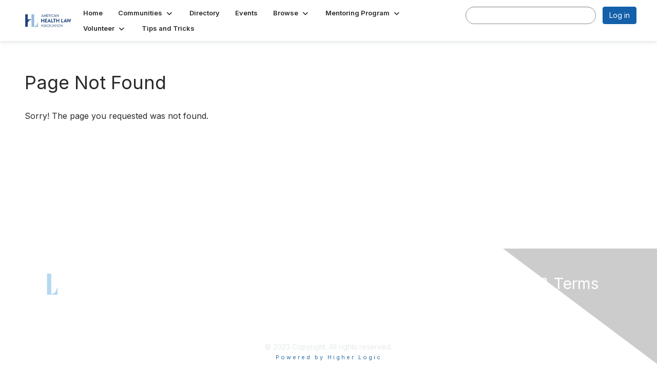

--- FILE ---
content_type: text/html; charset=utf-8
request_url: https://mynetwork.americanhealthlaw.org/organization/bipoc-in-health-law/dashboard
body_size: 25115
content:


<!DOCTYPE html>
<html lang="en">
<head id="Head1"><meta name="viewport" content="width=device-width, initial-scale=1.0" /><meta http-equiv="X-UA-Compatible" content="IE=edge" /><title>
	 - American Health Law Association
</title><meta name='audience' content='ALL' /><meta name='rating' content='General' /><meta name='distribution' content='Global, Worldwide' /><meta name='copyright' content='Higher Logic, LLC' /><meta name='content-language' content='EN' /><meta name='referrer' content='strict-origin-when-cross-origin' /><link rel='SHORTCUT ICON' href='//higherlogicdownload.s3.amazonaws.com/AHLA/0e86321d-0fc4-4ed3-86fc-4edab61ea2cf/UploadedImages/AHLA_favicon.png' type='image/png' /><link type='text/css' rel='stylesheet' href='https://fonts.googleapis.com/css2?family=Inter:wght@300;400;600;800'/><link type="text/css" rel="stylesheet" href="https://d3uf7shreuzboy.cloudfront.net/WebRoot/stable/Ribbit/Ribbit~main.bundle.47bbf7d39590ecc4cc03.hash.css"/><link href='https://d2x5ku95bkycr3.cloudfront.net/HigherLogic/Font-Awesome/7.1.0-pro/css/all.min.css' type='text/css' rel='stylesheet' /><link rel="stylesheet" href="https://cdnjs.cloudflare.com/ajax/libs/prism/1.24.1/themes/prism.min.css" integrity="sha512-tN7Ec6zAFaVSG3TpNAKtk4DOHNpSwKHxxrsiw4GHKESGPs5njn/0sMCUMl2svV4wo4BK/rCP7juYz+zx+l6oeQ==" crossorigin="anonymous" referrerpolicy="no-referrer" /><link href='https://d2x5ku95bkycr3.cloudfront.net/HigherLogic/bootstrap/3.4.1/css/bootstrap.min.css' rel='stylesheet' /><link type='text/css' rel='stylesheet' href='https://d3uf7shreuzboy.cloudfront.net/WebRoot/stable/Desktop/Bundles/Desktop_bundle.min.339fbc5a533c58b3fed8d31bf771f1b7fc5ebc6d.hash.css'/><link href='https://d2x5ku95bkycr3.cloudfront.net/HigherLogic/jquery/jquery-ui-1.13.3.min.css' type='text/css' rel='stylesheet' /><link href='https://d132x6oi8ychic.cloudfront.net/higherlogic/microsite/generatecss/08a69278-4c4c-47f9-9feb-697b26f8e0f6/11d97feb-1199-4809-b685-382ff13d9c7a/639024343689970000/34' type='text/css' rel='stylesheet' /><script type='text/javascript' src='https://d2x5ku95bkycr3.cloudfront.net/HigherLogic/JavaScript/promise-fetch-polyfill.js'></script><script type='text/javascript' src='https://d2x5ku95bkycr3.cloudfront.net/HigherLogic/JavaScript/systemjs/3.1.6/system.min.js'></script><script type='systemjs-importmap' src='/HigherLogic/JavaScript/importmapping-cdn.json?639053767032220361'></script><script type='text/javascript' src='https://d2x5ku95bkycr3.cloudfront.net/HigherLogic/jquery/jquery-3.7.1.min.js'></script><script src='https://d2x5ku95bkycr3.cloudfront.net/HigherLogic/jquery/jquery-migrate-3.5.2.min.js'></script><script type='text/javascript' src='https://d2x5ku95bkycr3.cloudfront.net/HigherLogic/jquery/jquery-ui-1.13.3.min.js'></script>
                <script>
                    window.i18nConfig = {
                        initialLanguage: 'en',
                        i18nPaths: {"i18n/js-en.json":"https://d3uf7shreuzboy.cloudfront.net/WebRoot/stable/i18n/js-en.8e6ae1fa.json","i18n/js-es.json":"https://d3uf7shreuzboy.cloudfront.net/WebRoot/stable/i18n/js-es.5d1b99dc.json","i18n/js-fr.json":"https://d3uf7shreuzboy.cloudfront.net/WebRoot/stable/i18n/js-fr.82c96ebd.json","i18n/react-en.json":"https://d3uf7shreuzboy.cloudfront.net/WebRoot/stable/i18n/react-en.e08fef57.json","i18n/react-es.json":"https://d3uf7shreuzboy.cloudfront.net/WebRoot/stable/i18n/react-es.3cde489d.json","i18n/react-fr.json":"https://d3uf7shreuzboy.cloudfront.net/WebRoot/stable/i18n/react-fr.3042e06c.json"}
                    };
                </script><script src='https://d3uf7shreuzboy.cloudfront.net/WebRoot/stable/i18n/index.4feee858.js'></script><script src='https://d2x5ku95bkycr3.cloudfront.net/HigherLogic/bootstrap/3.4.1/js/bootstrap.min.js'></script><script src='https://d3uf7shreuzboy.cloudfront.net/WebRoot/stable/Ribbit/Ribbit~main.bundle.d123a1134e3a0801db9f.hash.js'></script><script type='text/javascript'>var higherlogic_crestApi_origin = 'https://api.connectedcommunity.org'</script><script type='text/javascript' src='/HigherLogic/CORS/easyXDM/easyXDM.Min.js'></script><script src="https://cdnjs.cloudflare.com/ajax/libs/prism/1.24.1/prism.min.js" integrity="sha512-axJX7DJduStuBB8ePC8ryGzacZPr3rdLaIDZitiEgWWk2gsXxEFlm4UW0iNzj2h3wp5mOylgHAzBzM4nRSvTZA==" crossorigin="anonymous" referrerpolicy="no-referrer"></script><script src="https://cdnjs.cloudflare.com/ajax/libs/prism/1.24.1/plugins/autoloader/prism-autoloader.min.js" integrity="sha512-xCfKr8zIONbip3Q1XG/u5x40hoJ0/DtP1bxyMEi0GWzUFoUffE+Dfw1Br8j55RRt9qG7bGKsh+4tSb1CvFHPSA==" crossorigin="anonymous" referrerpolicy="no-referrer"></script><script type='text/javascript' src='https://d3uf7shreuzboy.cloudfront.net/WebRoot/stable/Desktop/Bundles/Desktop_bundle.min.e5bfc8151331c30e036d8a88d12ea5363c3e2a03.hash.js'></script><script>window.CDN_PATH = 'https://d3uf7shreuzboy.cloudfront.net'</script><script>var filestackUrl = 'https://static.filestackapi.com/filestack-js/3.28.0/filestack.min.js'; var filestackUrlIE11 = 'https://d2x5ku95bkycr3.cloudfront.net/HigherLogic/JavaScript/filestack.ie11.min.js';</script><!-- Google Tag Manager --><script>(function(w,d,s,l,i){w[l]=w[l]||[];w[l].push({'gtm.start': new Date().getTime(),event:'gtm.js'});var f=d.getElementsByTagName(s)[0],j=d.createElement(s),dl=l!='dataLayer'?'&l='+l:'';j.async=true;j.src='//www.googletagmanager.com/gtm.js?id='+i+dl;f.parentNode.insertBefore(j,f);})(window,document,'script','dataLayer','G-GRN511Q1J1');</script><!-- End Google Tag Manager --><!-- Google Tag Manager --><script>(function(w,d,s,l,i){w[l]=w[l]||[];w[l].push({'gtm.start': new Date().getTime(),event:'gtm.js'});var f=d.getElementsByTagName(s)[0],j=d.createElement(s),dl=l!='dataLayer'?'&l='+l:'';j.async=true;j.src='//www.googletagmanager.com/gtm.js?id='+i+dl;f.parentNode.insertBefore(j,f);})(window,document,'script','dataLayer','G-GRN511Q1J1');</script><!-- End Google Tag Manager --></head>
<body class="bodyBackground ribbit  interior  ">
	<!-- Google Tag Manager (noscript) --><noscript><iframe src="//www.googletagmanager.com/ns.html?id=G-GRN511Q1J1" height="0" width="0" style="display:none;visibility:hidden"></iframe></noscript><!-- End Google Tag Manager (noscript) --><!-- Google Tag Manager (noscript) --><noscript><iframe src="//www.googletagmanager.com/ns.html?id=G-GRN511Q1J1" height="0" width="0" style="display:none;visibility:hidden"></iframe></noscript><!-- End Google Tag Manager (noscript) -->
	
    
    

	
	

	<div id="MembershipWebsiteAlertContainer" class="row">
	
		<span id="MembershipExpirationReminder_27a939a782454dd7bfc91abf1c68efdd"></span>

<script>
    (function () {
        var renderBBL = function () {
            window.renderReactDynamic(['WebsiteAlert', 'MembershipExpirationReminder_27a939a782454dd7bfc91abf1c68efdd', {
                alertClass: '',
                linkText: '',
                linkUrl: '',
                text: '',
                isInAuxMenu: 'True',
                showLink: false,
                visible: false
            }]);
        };

        if (window.renderReactDynamic) {
            renderBBL();
        } else {
            window.addEventListener('DOMContentLoaded', renderBBL);
        }
    })()
</script>

    
</div>

	<div id="MPOuterMost" class="container  full ">
		<form method="post" action="./dashboard" onsubmit="javascript:return WebForm_OnSubmit();" id="MasterPageForm" class="form">
<div class="aspNetHidden">
<input type="hidden" name="ScriptManager1_TSM" id="ScriptManager1_TSM" value="" />
<input type="hidden" name="StyleSheetManager1_TSSM" id="StyleSheetManager1_TSSM" value="" />
<input type="hidden" name="__EVENTTARGET" id="__EVENTTARGET" value="" />
<input type="hidden" name="__EVENTARGUMENT" id="__EVENTARGUMENT" value="" />
<input type="hidden" name="__VIEWSTATE" id="__VIEWSTATE" value="CfDJ8JEeYMBcyppAjyU+qyW/thT0zp8A+1ZsVIDp5xpW9ZakUMpeQ2YNivu5hkIGP8Hin2Z4iTUYlx0TbtWh+dIlzID1CgTGT9l61XTtTtd79/3UVabds3aGTNVQt46i70IQMou5Rm711jIYyO1A3xoJA+LHS6eeTkSEknkHgbSdE12/+Pu7Cs3Y58ktzPboLeHfbLauSnYDsMEPJBBgP9/[base64]/nnluaiqtY/U6q3xTqwh61LyfzJg4h7YyIvYxsy8H9vBe479+mK1JjMI2Fdreb5dhraGlXhBrw7/7lcPhl4HelY3swATJUd1WJNzs3SuI9M0GNmeQP9p9cuyYsqMfM4l58Y3wuYt9sMnrfRyux3R+CIw8NseTjsOoE+TpkvihPlX8OpCXiL89byKOAyjCu/eMuogtCrbKo/xEK4Hpjck9soXOVXPVREozr7mEUaFGY18hyl1v3M6RoDuwjkAlhukMIORn3H3cx1NbNBbzNRQTU26oh8zGn+IU2iTwmzwhhHcIr3BkHlRcu/tdsG9z+h6DSFpV/NUPckptet68RllwAGQajjJS27CjZ/Uvg0NTfOIEidAcwP3QNz6uIYQ1kTLyb8766fpnRUmrkWf/nTEy7Te7pgLdqhPRCnzYSjoB14pa5wdCEQLh1lP532AKJNQWIHDR8nR8uNf8AbUgdz1OrUbj1/cuNZdz4Zb3Pv5qRleGtKZwtli+phHBtbQ3WBAIWXyjUZG38awDs117Ps/u4IlRzAR5cboroGMHVb8QUxVdUQNn7R9cUbMnIhwES+IclRdHHnTgngVs1jAGIP7KqTasdujy7AyiFRpjuG2QEc4IC6feGD6zMiW9iVyJmJRlCev020aZMBTrRMelUK/3QrPkLhCRQCcjQFBXMYBDzvhAUCLKdaYa3QXZtYZroCIEH2tXQ4a8ScH1F8kTg/kgTF76zUJcSZmWr1NOxz0HS+f2Werv9tKwfeJtgQny5UfqdUwBo478NJbgienLXK6ylPXXVPNy1UbcUzNbynWvDYFPNvoeEmWiVQCVNVngQHun/ORNp6saZB9hmpWijWcvhgiTTqgbkH+tWe3ZGcpoAf6UT+8BpRRqhrvvyhqRsPN7G8E3YUmX7O7f7WIGQ0dhZXtP9h1eamgfFmVzjDHhrCQKIkKOk5fnu6xknVghxjxw7bFc46AFBv8zyF0UtERY5cYKm0j5/yA03fwqSYSn4B8xC+iWAcOpXD1x65pSjFc7Ho5maTy2zBbijYvonWMW2krcSURXnKH668dTwScUPVWcXX0yA8yqeqQYyddm8Ry446OwKkCElJkFHQut9XlL+2TYF6WIfgpz7qpaDKUd1r5ZNdPwd87iKLNKPR+06+vCp2Y4Ns0ne+Ps5zduOC676i/THuDhNrLDfTVfzY5nTg6X3oGwMe7MbcNDvB5ru1yZ6cgt2PDTgG/FVm9O4CGIKa0TzA8Nj08t4S/KoHQvRVQFIXVpmJ922Z9nAmKjQrEezljN7DmU/4EBcbrdv1Ud2F3EfjI62KKJ86htIqWCS73KxP3e2egmbH7LZFbVTtLt6sf5OOL6X2WiiGF2O6j2SAylN9UVs4zvaPP++d6oO33cTs+gh5LqJ1veM5UlEcBh8Ll0pCxbQtj7bUZe9cVs1zRBOEUv8nC1YYMGNn4VsNDdIZzsN41lucUEp5sQ4SOHp8simWenmqCgnzl6/IkbA5yWemiKdqMZpI1TX6aYA5i+ltBPvO5+yLn8JavzcZMCz3e7pM2f8yQL7od6cQMzA8+QODvEH5jrDHHKuFDHt++eiUSZg2rjSoPfGgi/+GcIHUtJ0r5LNd8NKIAtANG7tQkYqd3mmUFUWw1qi7rLdXU9XmKe8OD1wE8YJAkJkHTk7eIJnnPzMjd2ATQYbh0jCuPofGVY0Tf5lDzIJv4rAFoLGYcW8C45I53GCIJ5a1jUC6zGM/[base64]/6ZPXCRL3U9Nd7IwrLYtQHfsdjA422cctHrfSGngH5bd9es6Jmfyx9kSLIkAStTzBkZnVU+Z/vH6ZMO6yNoeF0XwhPjqHOlU8DJUBzEErdgqKmGSBFQSL0LW9S8ZFnNFgJKIbK2HIFfO8OmNNNvVCuEzKWZQ18E7iIvby6gCoosaUzaes1lQIBO0XMDBS8PQsGuoMWj4o9O3A0jTW9UVjCUInGumS2lbF2fbEXGJCS35hjG7VoAjRCObPQN34J81PgB5nSC+GAa/QvyLNGRxFT8gaAaWuxQIRGpbhmdQ0370TffH66OpCVmsGRaPzFaGTcynzQ4kP8rneCvzbWYJnqMAkmXYD1d5QM6hEb1fH0ulBbt9QKg3T9KnlPccPz+SCJZ8zsRqomzyMJ7IRxTAKf+QGfKoNmf6VU91/owS8mAYnRIjGiB9RqvpPtx/Gbf0UXf36ZOZvVRacuor48fLVDoxJ2c0haAOyEO1wnLU0jLMcqHAB/bhWV+/PRjcxadxKFOvJO39vaI1OtI3LcuCaE+6mn3L/JmAn/YixOAUD7APXPgokfowP/GZATFzyiecsoakjrL+MS/2IMgPEPpF3h9zslwKiwM6PwswYj2mPIc+0WI5ovIcWgpp4K+yh/umIpPJJT8Z962yKX3BF7SfY9OB23Bs5ZO53Tj9T2u0Zw16A7ojmpNKfonWaZwsu0I+RtIJMUFuRDQT8unQHwFPbN9a3X8xCGaqV0iJREYod195Oo0qaB0Pa59OEIbuMP/nUEh4oquQ4p0Grw5sddKeckbN7Q6Ehvx/xQpeuCbrXK0D0HVdqMcAsmYqEL5zWP+7rbZdTMkzOE2mSdvDGhFUAegSSHHVHw27DNnr/OsHCghScaPG/mSilXFdG6OS6Txntzp+T3KznI2rzDPfUmG3/Tf/KZqdf1B2rFVFfWlD4ZyeNu9DPZU7OGO3GAtROhCBreQbE8MvrBlNjdQIYqQ+irt0Ehzp8ScjdWQrCpjJw6eg89PX8q4/i3fA1EEaZGa9D1xFUxPcagReZ/r+w7oK4Jc+jGRjGn5NTzp6dzJfPJJqRNi0gDBDZU5pBMYr2mBLvI78esWKWJNZDR3OOrAmD3HrMPrOGsJuEzZP3zS4VkDzzMTwpPuBdv+2WqeV3ZXNxjZeYk93RyVj08tpCm1qWv/xRaERLc1MsUVMgkPqT2U5egjJ+ts75gLXCO5qnsaKZTODpqiiM3dfqDCP9olAvqRd9nqMohf+Er1CWa0Bu2zwW1jJYtKdnaQIvDjruGHXFh2vo5Gex04zwQUfh2ERVz5nCYmCWqQMo8mE93h3C3W1ADmQoT8xRmbhHQd1OjkeQahYR/PzkN0L1hFUzu4B9/MANM8M8BtXFk1KfLEtQEm+UCZ2IPXMhpilaiz44MWS7vBw0UbN0ZeTFpIQmA1mfG2fhKCjgaJYkmKyafGrNMaNR9+mSha4mRzO8PdCIspcZSzjT+x78QMqloDw+Vep/1NC5KtdDu+uLQYS9QsyyfgaEDqLvdySWUNS2uECnuMGff8KcR9KRL21zQEMPDNE5sH7W+chvUS41/LhcNLM+uXJ5y9B8isHB5KOl415Ain2w83KgdWC+cDGBI4cOYf6QHJFb7am+TYzqsco6VgolvwJQpcu3spiFnBUHEotvZd65ICkO1DEgsR3TY6nwTSqp2WOWN4n9qHhjWJx3E61vl+inkhkz1ZNai++/suK5GkuSb8oSurlW5Hpu6WE5mYO0wbjxD5veo/xVCZF32WGps1mJHi78vMcM/Mj4YJffSe2+v3LoWAsqSuZMjdh273c7TtlQCd0gK2vkZJk1y5kTrfOMc5WBu5N2xZYZoj7Qywci7OIQ4Et5II7IoqITTzDu8tERhRzGJnHS7fpWG0/suRbZmLME7vOBJVLKNV+YVPTx9f/5qPPSIojKDVpVspAzOQrPSXzZ60OLc41gpSbh4q7W/aTBRAEo4Pi4vieUcO189Hc8JK4+QlBhpJ0LG6tEnCRDaPOCVZSwH3ooXnGg4z+Idm4pK0aoX0eHgyvXnro6MdoLxDh3v32ewsPPQayCe1Z9TTcKZyZwL7UjnhsuFSRRNEjARkSuP/aa00XyR70ZPPaotYE/eD3wWlxqD4B/bejMWJz1++IhfaIqNtdRAg+yQUtlhrg9YQoxEQY8d8UrYj4enRLgFHoSiPWyCxW5zwMG580rn3QGd5y/lO9lWXaYzd7gcRLu9iyuE//XKdh8IyRUK3HNasDdnhsFL1wqTnkk/xLTFCK64dFFJRK9P0+CaMeTtDDdC/HdwTnoqgl6xYN2JfF1SuEX+N2gZDjL166SNi+togSKmmliyLnotj1d9aWhkXcxEx6F3/ykVlvl/q8sPOFrYR8qk3M4265jkyZgt7CcBDXbhY0O/lplHJUw/AOIVnvc5kWM0oVKdyXGCGVqLyb7ubMhk4rQ1J8L+lfCAEjhQL16JNzDKtVtQ9cUVpbmSdX0jX3NoFPXhJqu0J2FjIUxxjhzS8DuxZX3QA8GmcdNRkC0CdUpSGuz2YXbol+cm+p18i6xs8iP9w9Dh1POygC/fap14T6kvfxdwJyUdGow6hB3Keluoq+7x4SYKW8zhJhaiixdQfZ96BaD96jMSGiUE/0zEse+aNJIHNOpj6Uv3REmfc2Zb1rQvgJU2Gp9jMy9gUNcVn1I0npV1qrqKMfBDzcDbM+9aTRGdaNuyzrrSLsyMZ3cxZ8ZPWvj2pFvcFqtPC0bv/DJA7npq4TD5IoBOgyLs8oU4IA/YTB93T2ku8Wjnm38BQCjl2ePnNv5U6DTza2f2IkP/oRIGIVCCzryrr5WTcUM0I57eZ1tZcKB11I4AvKMcF3CNYSC+Ko0QbKkelqJdqIDAENYEZlDjWmIF5X3PtLKdkgjJaI/[base64]/cwmQB9yQ939Hqh91R270FdCy6JDdekdXzYZq7LGQJbD8MyKx946t1fjD+fLOMyYzBsYpqYh921z71B/K+OXKKnaRSJyAKus5I+tSjSq61zQNRs5iMHFEElOH6QYs3oqKZyC1duCOLofYgP7xReL0OqgivZMMAvXGQ97efylPae5TwIlGAty1BjY9X/[base64]/7t+JVH3LwrUo1RnvVlzrflwWKMmcUq9+Dkv0+oF+QjV/L5I7RQAW5pLbUJi4pTL0WvdxOg2UzbzWMgpVHpWg7JaTPuCYH7XdmPOfiCLrsJCeaRM8/76/zTFT03VEvB8p+oKNy+dLgrC26JOb/vidJItsLcf2Lc0vKFt2dhREO6rtTWPSFgGU3Ze6HmDsSqOB6n7dg3rJizYFl8v2iMaMRd/t4Vllq/+m+dh7srJY5B1mjNjPWmOw6fJL2+Qk0IrGthuC6HDjX1wdkbnqQmEl6qRfekHu1BBC0dLjdrdH0qTioUELVBtZaB5SXETV2n3mmJpEDWx9vrw+YLBbczqdwG9UXnZuUl+xM4O6qqhkEYeObCWxaoG1mbvvpnValWTMkPZDW4AfhhLfdCp9G5+R0L1r/Mv1dZCzwKjrw10InJ76PdGPpoJpI0rZG5jq+xdM1Rq0Ju9yR312wY7b2yCfJv9wHL/m9TbrgdTpPvc2Xyh25tcLROkji02g7mKrs+kbbb9ftpTWjTVlAFM3nA0HIfd2bjTCa2Gy35AzfJVpIURkuZXHQkEogfxp8xN0uS9mfbOFR5R9xKX8OzaDqWowXdSpMNvYYeQ8w+O5qwd6O1yg0QdrjpCN1+U7Q1z7ekwelBnIQk9eSIHi1ofM5FVfdB3/eM1e60q0yeEvngsruDfL1NfMh7T39l020etuzfAXxyUWQ/HLimq9NLx3iiEk8smlotimxmKRn9arOYVE03+zlewfoPKF0wfauAwQvHjdrCZg+XIoPns2lsWBatnCn2zvdRQbfdI+uqrOP7OcwdPt5mZEKCabveQnNUdH7xhdYysONP0EXXxGjaBvxVYcHgSxnrwUaVRMc7o46DlJJpNZDq36veomgNtkCXO8/wkLgSB7EA2uY833rParyyOZulfc8BkNRLz1oBMAHJhtotp3+TDu2OaA74JWwsFBN8k2tClfdHaJrEoO+DaRuWi0xt4vuCWlXjETCqlEwPz8ufJy6oRe/FUxXoWUjrsL/LF1TidxUyfw118NrEp1Pon9C0d4fFzlO7zcm4TrSSlFyj85p7b2M6TBSmQk8DvKu25nDiIdBOmmcM6TlNqLqv+iXJAPL5DDHQ2muDY6/JzL6ajsCTy6bbhh7lLi3XB74LtlCs8km/A20N2VL9XBcmk784eWprJ5Ll5/WfsBz1KxCrptJmulVzkivWT8b3j8fRj9iFjN8/DqZBy2GuFsvQ0VzAf7zF5xW6WKlO1sQ2L9g2LbN21CJLFyCpTcx6Op2XV8KgymeIOwahfy00IooqPQ3WIBgetD0TtkerEt278H4mznAW/mtdRyMF2loIjgowTUnzgaelL3syft9iOuL9sCqFa7CWpDzmkbG/Ged52b1NwYOHt/Qqxr47Ev1RYX2ijL6U05win1Qu7z2UAtrogPM0I2emkrZbmVhMEz+n2fJYiS8QIaGFn6RlDPjz6+t0Naaapehot/3rl5OxVQblYKYIYzYTt1ujt3Sh2oaTQCrghZpWvwNpGZfcyzHCLwMZ9nDrc3aT2JBa+o4VsMAFFyLltU7jjPvfPW3uKvytO9wz+hAaIwLn9xAWuENlNdxW9ksEuBOHxWwLIf7SSsnKe6mTjUANpmeJCJxYrM14UQQlbliQ4dwOgCEQFwDZauwgGmOuf1KR/vT6j5wy0OlfdhIyWT98ylT5WgJRUsfTwjcHS6k0IQHcdvdJ60mRtD2dmiDBkkAExmkrKQgpbdnQI7986kMTd7uA/TEl4JSsKKx8yd3GDjg/OjxD2nuhkEp6JpeFtsvfhmqvhA/P+knytWh8lhD21a+aQtdMzcXMRtrQxWMMrsK+eohHXlrMpkLnJCQk5azMcTa1gQX7JOhYIskpMJMrO34vQmxa618+AgYJSRlkBtYKQX06rWJezt5Qx+n6BmP/+iG44Hf49iSAvQxAt6Uadlbw9zPCyisJtQR/RzRLTyH19UVYlnfwFLEkkL6F2krTG8yfdLCFtn/qkLG/lrA2zwBO2sU/8eF2DJXj6bFCzjl59ImG10ews+yKX4cEwBx3VvHjjezyyi5dAxDQKsHFtBoyVSgujNVbLxnkJdd9iRWJ0DZWnZyjdNKwMHh/0gNGrI8k7/[base64]/jmpIkpCW3FedKcp/0wKvNHDcmtXiXPHiI7ZvUHdPMyInWgRfIAE59U2RcMSTdwTmzbcZBe1EEv7nk5NpCz6blRu4g5b6GUThYSGoo7DrE0oPohwQN6eVAe/rjyVB1BoaRDV/MZ3ML5qN/[base64]/RUu6ZrB/0RBz7lrTwnMpVesPVoA13XDRvd6hXdQmw4qkcO4/[base64]/37TY43Xkd4TqPlKm6tpGZST3PTS8x8wzAJ0pm+lZmE0mNXoSXXlb3+hZvxCe/UtmWTVt6/mWcoEG8sDuakIooEjtDgYh+SF6/zxzyDKJerbBE6hx6mphkyKqusaYdCXalSuutbNeoMZQ/bmAxLFbgL+6lNbLKfriMS/F3QM5HSFj0s1uVvH+PoKT009aPDTNgJ71M+qUGQyWWP0b/yUYwQj3GyJPVbSHh36Rr58fmiOzorZFWAFSbDaxKGu/FdI5NBBUyirHKkCg4dDSiezczCUsDfuPy1cJ9gVMJk/R44UIvjNd2eMVsBjhlFnfQUXsNkbcgwJxOInLSln6DVEao0H/5p55p9MpNn1BVPkloByd5vFBs1TyM3fpdQ/iFMynkEf7gAltjYCuIber89dzPOCtrRfwDhRCJ1B0D3bs/UP3O0CwowCci+Vl72uzd2KgrxwknWHQdwOtXoyjDwvoPlfiNfox6TKXmcNoNsoMarUCXOT/ud0YFNaUqDmNwInRcM/msdzc8jdV446wdklr4UEqUJfZlRm5s8Yya2kb1y3VzLleasrS+FgY08bDFeMGzJttoJteYJHSqdvfS2aM5OHphSUHmGJqDjGbJXN+AiwRBuN95gXm6IAwh2DfabhgMFgIZWRiN1E3W4ttIY134LOrdIwcKBnJdgqmdJ0O0TQGok/z4pILC0FZbuQkfJs9Kfsjs9l1ofcrdtmFBHnlHFP6bv7c0pi407X/e5qQHbAwvVNgTnMrnic0gqUtl4WGzBw7/[base64]/GMcajen+t89l28GLzSdZCpD1PisxO5kV7c2N+KhIEQCruCL5GUz6XlMacOG9AZmeNbuYCZ/HDqkTPO49q3NzYXiYCzs3s0D8ySec/tinszFCJ8juoz/LRR0xl++fvqzX9RzHjuNszrOaklqWPs8PjniY1+K/K5hMc/K7wxRv0DXQFHZQAcPJW2Pwtl3GqquHn9VB+qQSVOvAeUYnCDcCnamTnhSHJ8g6fpAInPM54QcwwZgXFHDUupNRg2PYGqZAiuBHeAygEYgDfwOq8QrXksgv9lkfqdpJhuFsgzAjYCqDnZTwui1ly98RNyb26bxxA8WtlQQ6lZfPzrMC61Vf/PiLrXIGvVib2mH+FCwRZ/6MVt6e3V6q4HoRt8PGLp+ZDAsvzSXs+JVaKPN0op1FCYzE464v5cRzmQJ25LHCG3aajjSjOnExVHaOfcywO8aBtcoLNVyN1xDOKRxzA/aAXjhp8BYx/p8UyXQPWNA93HsZkOkZe7Qlj5+O7KJfskPYp88L/G2QzeptGBbU8IB6BvBMhL8sCyMuXVIRS1hDpoAu85g5w0Ra9MsMQBxxjmKg0Jhalaafp848gyokiPCQ7Xp5+n8qJ0zZorwQai5nXDTm2XcGECXKwxgIPDgTL1BqAgaKlSTzdfl1GN7CPUetrz/sZmrydUrzTgtmCx2q55UIGLiT1klX/1LD9+ndKflUFeZWbzWg6WTB2Hd81sDW2l9ReMytnCDIWkk5HO+Pq5P/FHPzyJEJl/0kuKIphKIk3r2GzMc4znmNAG8zCOoyhG/5im6TlIk7htH5zFFWYyGi0x9oDpN9tEvz1XSWoeWKgzCFQ26h8jOaAIm0dcvuYPMcjSl+sz2NYRrCE28uQ/yBe3gUqbhJqve9VdWEV+rmOPEdyMXs6Vydm//vtvMeUWA1/SUtgEOOqic3Kw122KS/y32kOEKXAAoTxSBp8CtBS4dMVIpS0YbPSMam0798q+YgF8TY/QkOOcW84x709+33j9wj+nyxXOqtTizsPc7ZRhEY89y+ZpUSoljqCEwNSnnZcjBhDhB3z8cqsy8bulbeSnulI+8Qsl5tzuGRVooMjTRHUAQ3h/S41FKhVXYTAIPbfqoEWlakfLaSjscYHzZfK+5F+m4eFlDaOp9Lcq16WMw13SP9jAHDfUl4ar3OwCFQylqvB5vCAKolfcSsvZCp0jJU9oSVbhBhPkVUVvDq51YjfsZ/oDrTsjOe4vf033sOU4xPFexpDBCvsiEYry5zbahbaEuXIRojxyRcDMFIPkB2NJltjUmcrGW6TXnq5lCbY7G6f6Ww3VVEffvUTlQBXg7j/PduFo2zQllMQohZHj4UIN1tIJwyBPf53QRVa9QS6b5FGsgKW9s9m34lnOjz2nS0Gw4WiDM6NNu5JYENzjV/Jzj0rnyQDqpUtPyB70bBSp31lev5GLDedq7YblOFU7KkXY8vmholy2xqQMXvzNeM6sOo/1G6LOABfWIKVnyGF9kL4k/7mOkWwOYYWXQxkV5tPYPY9mZvRVS/q34bdLwmDLS3MJxxaOjjEaEYOFPIu9OTblgM8SGvTiGHifPjk8ikaIzmor7oxsnjnCF/K8lThon6AmVwtGIaufusPOtIqDy4FLotAXHhLwF0drSw+NBxEB0PkU0UUDk/HjkjdrFowvjmVBuBagRBBg3WHMSvMlVwGXg+89Lu9r4IDVFFxybcsduHY5dkOOhmsfu5NiHBNoYXSNrvwudu5gqTjb8UIbk1OQYP/fPYR1mW/7+YyjO+p8k5tJbfVLInNQ8BaU3oEqLLKqTYBUa6uLNN1pNv8ZMwOrmEaVBW2sCB/ldpUFADPEFelhC5wpKOzhikKDjtIhYCP3IpdeaQRuq3x5Y5U+JE9oqCZarllxTVjWtl45vELvtNaWKiLW6RWBXOidqU0WgJh4Os1K7BeD/plt2Yq3mVTbKSQAMOqTxrQgYqQiI4Axzc3H+BkV1pCDMSdYOwK7ylm0K2AGowzKlyMG6nD436zT1ebI2x6i1Nw5qHzdTq2VojSGhxFwdAfMCpiCDCNAIYe/Kr9wxHAe0/veGF3loWH/[base64]/tw1DcyqxfxAaseFgfNjojChjcd6xSzGcKZsaa/cOmUDEX781I18x7WkSkDRaivCcnKpRU2ZbspJJK3j11w5h1ddLvR4m713ejASsdQ62Og8fcyw0rptOgKpMTG00F4ZNtOsQSqez8H6ImmTIIFENohW8/tOMXIKt418k6381vJeuWMq3sRWBECxzHDPwwbmmQWFNrb/nBAG9TjnaKjAyOSUbqnFiFptYo/UvzsYwBJPyKMj/lRUBzHDCbwkr97nOizxHXieDqfe+aIMTix9opZESi6quaZ6D/gK27uJHo85J9/[base64]/CxMoFQZRpe3tkRgAa5J7FmWB0bVHtOHGrpUdFnJm7rvfJzGlFqCrfCl9ufyqsatZqm03muSMA7pgCMoTgC71aGlVGiCZ4wvjgkpE56KBkMd0hTL6itYB5zab8drxqrDiz6nuQ7YfkQ3ZHnM+Fankfx44GJJMDhKA61ETNXzZpLg/xtCF0GVdDmAgu3uUUWCmFyZ6DGUH4n5qrbb+udbNxIWpVrdRIwQgEsGodX6M6TdDUDb6288EF5akrvkKq59EqxufZoFBuOKTUPerqqmfRRgnvl7Y34Y1DLXuKdWfjhV6Ydh6oRitdFTMcK0tw72V9ezaaizxShPC0vZha0cuHYhVmK5ONn6yXe/DZYwsiE5pnCMzplfypygxF9G5XQi8TZxxjb4g+J0i7+pCFXc9hLDk9ybt56UKqXhMDZvjzWlG+GYODpiB41s0JMS6OPtsQgZKtK6vodFpJ9gy96mkunvBdeXsCuD/1dY66c0SF+02QmAbsR52YlSp5bAQWJ02k5kcdoSYW9G3N6YY5AKLn4mGEmK++HcGgQqQGjPYGJ9pKFHiUHstSj8N+0RUL3X/PnvRH1vBCwhf7k1HTXOo2A/G+Alx7G+orlY/EGQTk9FfrW3+fYp29tN5cNA2DFwTab0MOufrGdi5SyCin5NeX8mrgsdFtHNxf2tZqOCkcZ7pLeotshMf3a8qoL7fdW3ve6Jk1k752aWbmtkxn8gfxSCI/pne8Znqha07HRZOWE1RcmHRCmCY5ElHB+VyPiAtQdLkc+lCCUFFJEdAJGg9fn5ARfVufaAeP3Fm7GtbNASHAl9I4PW+TxyAa6QPnYeBN9+6TtMqdDeJiqjY0oNVPOjcs9TbEQoB5k/QSvsy5Ox/D43jqA18v8+E3BojrMbEtXkTxZTxxunhjC/fEpPdvh4dL4YXDhLAtjYd3lAfuUNw1NtDG/QahZkcyzIVW/0yxDJ87XZzeEDODUk2Kg5SkQHPmx85PhJPvpfO41M4fmSkauZTnaSH2UWPtGXpWLYsneclkAQmmX9Wql1VpyUfn6fT8gHVAT6U80NbxTB0pjrlZarje6+rS9GQedsA7BIIDxwVIFvB3wzfCoCR0oxw9rXCHhSKQQwmS0mBSYkWRKqK30MLyxZbp8J/LzxI0T9WFcu2vzZ/AbB5DziDtZrppFq+VBqOS3DRDFFG0o4kFaIIMMcPFtmTz5c02fwpjkvtXthlvroytufxab0sthwDEqfpkigmc/jAOKpXlcJ0XcZ8xpGxJZFFr8w/9nDO9+qsK/isyBFleRBZNlLkZyVBTs5FNdIXxzGvQY1DID3310uGqGQ2fDB9q9oA7+Fr1YFxycsSGICE/6N9+0k9ntW0wb++KKZmLygDG6OMTFT8jmYEwOi8EC3bqEFz1o7FFQet2uXzmPTc45gZzGoTNKwm/FiT5lXAvjCHN9U4hXDQGTN8GnDmvH35p1bmIuqGptSZz3yJHGsnGhHWVOBth7OXkhbGKqo/GtLIsrA06Je73QxnpljaObWuktHjFrmRxWuPTHlx+v+c9SRHI9mTLmB+XNYbJs67IR9J+wllROuQUnyDbAzyB9f7GZazZHqx7BP/+7BCSs3kq4Id86GmidcMvt4nihPtDTapkuEejqUmsZb5Lldp/m1MprbIKFAI9WPWpzXk5WAgaK44f/jUNA++8WsF9m3PVxYlLOpSO2PEv2YD+K078kT3NyTRdKjaDCk7rQjApyd+MYCIGFpv4q0oNWIddkjznhZzhWXRouLQ4inzyHcVQqM0WhIgthOdhiro/[base64]/ovS12Upx4OTC/G/PXRVArlcFMHni/W8qpBd1SaUFqndqjFA5EqpkjhFTQYJDbkFS64z131wfh+zTZ5NkRQIDF2eJ6AyyhyvJpEqnKtWG4eogS0vjJIdIyDuL3dtxaJzwfxuCeCtA8rfRDMeifap/7dh058069jamKGxOse9URy3PcYicajlwVG5NPmTbibrWb9cABquYlX1187cAW693yaNQPegEDkDc3NKGi5R9LchtXXrMNRlRXl0OOgWRNQd2ZpArWV77cAWdk4ATn1H6S52Ie7sjPorsKzk+oHGa+69xjO9cZLLAg22oVQYcS/CPwCqsq4Awgsxb7vZjmrQk8bQZ8SG2LK7oLgQEgQqPMtMDdnbNVZSkarzodHfpT9z/kI3k1mT1ZTV/IYj2Prc4SPe4eDc2fEvafQ3kaQpeur2fez4OtEXZjf1DpvWBtLYNOmTsgK437bqLrN/cpY/8o2H3xXCYIwQZU4xPnvdEaEfuKRrS5pfIxFVQEhbgTZAs/lSK8KxqNpBHELLMX/w4+9Au4W1n2n3rxF1FayFVtQ1bgNflz24wdKuEa8rQFVKQrfx5FwEIsQV/PdB85u3dxSaWTED+8NxIMrxa9sklVA9ViNlIifqSxwqRz5sWPfbjFFCyMR/mlOK5GRhBAF6oCLPhqO7iKNwjewyV1A2mCkA0PsEA2pim0BYfOD94qt3yNH2+5PLr8+7COO069yfR0BFSob90p107mfJZN6dQdDqNTcjWmZcRDYAVNy5gcJpgNmMmz7SQe5/viK3336aBUcQcvWn5Gj9ehE2lbDT0b7+4e8xE4ovu/KN916+d9TbKUx8xYXjxtwHnkMlvbFJZGiKc+Q3cjIGdr66Vd0vGkwwOHH1PZ3otMJqCE4V2D4OmFxpQdsMieS1IaCSd+8hUNrFyTrZP83wqy3SEbsMbo5Fehm6CnHBCi+FOtuqUZdJtuzK6tr4dcHN99AXQNBKoWLxzl5cpmYpSAWcdaiMM2pPozk423PU7z75/A9eFUINCVPcYu43CSRcZBVATl8yQYb3Ao0p3o3AnZxuxlKVPWQxP9g3XhcDdkWy3/E7yz8QiJjwJ5s4qQhXb2i+0NhUMTldlJz63Z6ECChHrFT6DWCTC2wy9/1Lpj5jR3D0tpq42h7YQAVVyiHFaBBCGCeY10Gh/2AQF23JKQMWVKx6jW/LBj1IzxrVq2lensfE04/MOM4TgBrRIIs5mPdtPeuLgSmpBKGVJLXDnPWbUJ3LOAdikSZWea3jt+LkYaHDSTsxXGfB9Ruzgq4IJZzUK8fadG2B+wwEFcHXTtFvYO7B2DiGBRHCM13YopeKrd1l/3RUVJhm6Cu2BEeqzwdmeRxZwvK4fUzwKSQQcVXMQbnED016djmRyMvgkBDxGUnGY/e7YfWiuxwBJJ4SDAkKC8DdOH0a/VNsz1q1obZYF8p1Bzy/mjrsBoDlnswixmmnWouEMPVrV7ntPIzN1iaJOEyfeWFlMpj8JghuBdrurjJARQbmO/lnImXT9kjC5SNvxiMJZX7m2F+WUaXjwkacMMylcdyQu4ektDcNx066Txj8arEgxSCF9/y8CgsiJeEnsfDBxp/un+X3zagZ0hkkY65XgT7B3X2R65+6Ng+4GB6vXlLxkfIoECAR1w2HOwFFKcr4sk0DFiiarcI9wxHrvDxCs2K3Bngl+KRIhmSdeLJkLKONhgI9VWkKvIE/mqPAZuT2G3a8WZP7+WzXhui09FDGVv/UmL6+CgQTCH5J8TsRODotby+bttIQJHuMEm7yAciChknM/vTiJKhpyw9byNSW61Y87KRhp5Ch0VkyTpke5tNjGYpKjNvxP9Jzu/nH/7Njx6DqGoPmohMbvs2XsXni1pb/p/p9CirN3yKQhVSE/OJiYeaLOEKVOgv/EC4aCJDB6CDSqV5H1Us53lzy7KRza+eAbJmqDMElvv0SJXK9WG2smfgFAJRzLJItuiTpaO9MPC3eMfp7VAgfdicKABe9k3wFbTT1oJiPyiobHmi9r7Owh94RCbZHmmOw1Qdfo8642u8JBZU/QFe0EBIwt+gZsbpK4YIn7dbTnP0sotgwJY7Dc+kJfo/SmBD5nmBQvkiDk7ANtP6nFX285FstjhFaAK98/vHo3xFZ55egQkIJA52/ZRbnyS/G6cVgOUIcNi3CSQYsKeXDk1INwtEIJ9Fm4VyLL11szqSe+tEvmCLkSdihbrPEynB7XcixIBN55qia10P6PyCek29Qu81Cmd3B5Zf1UuT2GIIXCJh6W7XPuIzpCXULU4S" />
</div>

<script type="text/javascript">
//<![CDATA[
var theForm = document.forms['MasterPageForm'];
if (!theForm) {
    theForm = document.MasterPageForm;
}
function __doPostBack(eventTarget, eventArgument) {
    if (!theForm.onsubmit || (theForm.onsubmit() != false)) {
        theForm.__EVENTTARGET.value = eventTarget;
        theForm.__EVENTARGUMENT.value = eventArgument;
        theForm.submit();
    }
}
//]]>
</script>


<script src="https://ajax.aspnetcdn.com/ajax/4.6/1/WebForms.js" type="text/javascript"></script>
<script type="text/javascript">
//<![CDATA[
window.WebForm_PostBackOptions||document.write('<script type="text/javascript" src="/WebResource.axd?d=pynGkmcFUV13He1Qd6_TZG883mgRrWYO5Tmop1GmtZfkQbPxKFhhkUNlw71_Di7K7L-7FwCVXNiIpdmO9jA-aQ2&amp;t=638628063619783110"><\/script>');//]]>
</script>



<script src="https://ajax.aspnetcdn.com/ajax/4.6/1/MicrosoftAjax.js" type="text/javascript"></script>
<script type="text/javascript">
//<![CDATA[
(window.Sys && Sys._Application && Sys.Observer)||document.write('<script type="text/javascript" src="/ScriptResource.axd?d=uHIkleVeDJf4xS50Krz-yP6uQcC0CJ7Rg4DBa-dTk8VIvn9IlevFQPOXn1DFWx8rKGyjtcEpWqgzkHWOlz0tTzVImrb-lxfpAZ-mCFtGFkft990Ik_RMgRR-mnII-0pRI3t3kYFp7qszoID9JwUXlPAiB0dlfhzTiq1uAUcqlAs1&t=2a9d95e3"><\/script>');//]]>
</script>

<script src="https://ajax.aspnetcdn.com/ajax/4.6/1/MicrosoftAjaxWebForms.js" type="text/javascript"></script>
<script type="text/javascript">
//<![CDATA[
(window.Sys && Sys.WebForms)||document.write('<script type="text/javascript" src="/ScriptResource.axd?d=Jw6tUGWnA15YEa3ai3FadIYvQQ62GyTH2EOYoB1zNaFfTCZ_LXQ-yMZjWYFaxjRjwt5Jx4rSyOK3EpCw4r49aWBrTRYsskh4MGaTBMtZNbApVBkS4JtrlYuR3U_KYElTv3-ft34c7yYfIvs64Td-ctGFHwOLCIq6K-SoH4uqCzc1&t=2a9d95e3"><\/script>');function WebForm_OnSubmit() {
null;
return true;
}
//]]>
</script>

<div class="aspNetHidden">

	<input type="hidden" name="__VIEWSTATEGENERATOR" id="__VIEWSTATEGENERATOR" value="738F2F5A" />
	<input type="hidden" name="__EVENTVALIDATION" id="__EVENTVALIDATION" value="CfDJ8JEeYMBcyppAjyU+qyW/thQO1UMhGaMES/fXuuCR9gnwN3Z+89851n8CIpwPEIwEP6W0oQDdtmmtBhkJAoFeqeA3IOjsuHY3690Kpx+HQLvWCjXWxYpsta3RxelanpT3wwEucUodA+i1mjzEGlEeqtDNDB+NOdCzgVP2D2mW6AD2mTLw6LshsmFQ2Hck4QSMQQS0YSpG+9Tz49HeNy/XdBM=" />
</div>
            <input name="__HL-RequestVerificationToken" type="hidden" value="CfDJ8JEeYMBcyppAjyU-qyW_thSWhpDpA4hI4p902nhcpC9Bu_N5rWnlfwd5sqpX-PhxhcMDfwRQuUpvosw-8sX1yMvCT_WQ3dg4EWE8Vks5X_1tO6R9ehERKbFrqaxf-jJzyWP7TscCYUk93T7680RVHOM1" />
			
			
			<div id="GlobalMain">
				<script type="text/javascript">
//<![CDATA[
Sys.WebForms.PageRequestManager._initialize('ctl00$ScriptManager1', 'MasterPageForm', [], [], [], 90, 'ctl00');
//]]>
</script>

				
			</div>


			<!--mp_base--><div id="GlobalMessageContainer">
                                                <div id="GlobalMessageContent" >
                                                    <img ID="GlobalMsg_Img" alt="Global Message Icon" src="" aria-hidden="true" />&nbsp;&nbsp;
                                                    <span id="GlobalMsg_Text"></span><br /><br />
                                                </div>
                                        </div>
			
			
			
			
			
			

			<div id="react-setup" style="height:0">
                
                <script>
                    var formTokenElement = document.getElementsByName('__HL-RequestVerificationToken')[0];
                    var formToken = formTokenElement? formTokenElement.value : '';
                    window.fetchOCApi = function(url, params) {
                        return fetch(url, {
                            method: 'POST',
                            body: JSON.stringify(params),
                            headers: {
                                RequestVerificationFormToken: formToken,
                                'Content-Type': 'application/json'
                            }
                        }).then(function(response) {
                            return response.json();
                        }).then(function(body) {
                            return body.data
                        });
                    }
                </script>
            
                
            <div id="__hl-activity-trace" 
                traceId="e1f7fe27f725fc9e6580bf002d28288a"
                spanId="77723bd7ede289a7"
                tenantCode="AHLA"
                micrositeKey="0e86321d-0fc4-4ed3-86fc-4edab61ea2cf"
                navigationKey=""
                navigationName=""
                viewedByContactKey="00000000-0000-0000-0000-000000000000"
                pageOrigin="http://mynetwork.americanhealthlaw.org"
                pagePath="/organization/bipoc-in-health-law/dashboard"
                referrerUrl=""
                userHostAddress="18.216.43.105 "
                userAgent="Mozilla/5.0 (Macintosh; Intel Mac OS X 10_15_7) AppleWebKit/537.36 (KHTML, like Gecko) Chrome/131.0.0.0 Safari/537.36; ClaudeBot/1.0; +claudebot@anthropic.com)"
            ></div>
                <div id="page-react-root"></div>
                
                <script id="hlReactRootLegacyRemote" defer src="https://d3uf7shreuzboy.cloudfront.net/WebRoot/stable/ReactRootLegacy/ReactRootLegacy~hlReactRootLegacyRemote.bundle.7c3a699beb3d1e665fdc.hash.js"></script> 
                <script>window.reactroot_webpackPublicPath = 'https://d3uf7shreuzboy.cloudfront.net/WebRoot/stable/ReactRoot/'</script>
                <script defer src="https://d3uf7shreuzboy.cloudfront.net/WebRoot/stable/ReactRoot/ReactRoot~runtime~main.bundle.b8629565bda039dae665.hash.js"></script> 
                <script defer src="https://d3uf7shreuzboy.cloudfront.net/WebRoot/stable/ReactRoot/ReactRoot~vendor-_yarn_cache_call-bound-npm-1_0_4-359cfa32c7-ef2b96e126_zip_node_modules_call-bound_ind-cbc994.bundle.502873eb0f3c7507002d.hash.js"></script><script defer src="https://d3uf7shreuzboy.cloudfront.net/WebRoot/stable/ReactRoot/ReactRoot~vendor-_yarn_cache_has-symbols-npm-1_1_0-9aa7dc2ac1-959385c986_zip_node_modules_has-symbols_i-792625.bundle.52c18e2fd06a8327c40b.hash.js"></script><script defer src="https://d3uf7shreuzboy.cloudfront.net/WebRoot/stable/ReactRoot/ReactRoot~vendor-_yarn_cache_lodash-npm-4_17_21-6382451519-c08619c038_zip_node_modules_lodash_lodash_js.bundle.d87ed7d7be47aac46cc1.hash.js"></script><script defer src="https://d3uf7shreuzboy.cloudfront.net/WebRoot/stable/ReactRoot/ReactRoot~vendor-_yarn_cache_side-channel-npm-1_1_0-4993930974-7d53b9db29_zip_node_modules_side-channel-16c2cb.bundle.64c4399e9fd4e0cf232b.hash.js"></script><script defer src="https://d3uf7shreuzboy.cloudfront.net/WebRoot/stable/ReactRoot/ReactRoot~vendor-_yarn_cache_superagent-npm-10_2_3-792c09e71d-377bf938e6_zip_node_modules_superagent_li-adddc3.bundle.7a4f5e7266f528f8b0e4.hash.js"></script><script defer src="https://d3uf7shreuzboy.cloudfront.net/WebRoot/stable/ReactRoot/ReactRoot~main.bundle.0aa4ffb4ca1eeac6f3c7.hash.js"></script>  
                <script>
                    window.hl_tinyMceIncludePaths =  {
                        cssIncludes: 'https://d2x5ku95bkycr3.cloudfront.net/HigherLogic/Font-Awesome/7.1.0-pro/css/all.min.css|https://cdnjs.cloudflare.com/ajax/libs/prism/1.24.1/themes/prism.min.css|https://d2x5ku95bkycr3.cloudfront.net/HigherLogic/bootstrap/3.4.1/css/bootstrap.min.css|https://d3uf7shreuzboy.cloudfront.net/WebRoot/stable/Desktop/Bundles/Desktop_bundle.min.339fbc5a533c58b3fed8d31bf771f1b7fc5ebc6d.hash.css|https://d2x5ku95bkycr3.cloudfront.net/HigherLogic/jquery/jquery-ui-1.13.3.min.css|https://d132x6oi8ychic.cloudfront.net/higherlogic/microsite/generatecss/08a69278-4c4c-47f9-9feb-697b26f8e0f6/11d97feb-1199-4809-b685-382ff13d9c7a/639024343689970000/34',
                        tinymcejs: 'https://d3uf7shreuzboy.cloudfront.net/WebRoot/stable/Desktop/JS/Common/hl_common_ui_tinymce.e4aa3325caf9c8939961e65c7174bc53338bb99d.hash.js',
                        hashmentionjs: 'https://d3uf7shreuzboy.cloudfront.net/WebRoot/stable/Desktop/JS/Common/hl_common_ui_tinymce_hashmention.94b265db0d98038d20e17308f50c5d23682bf370.hash.js',
                        mentionjs: 'https://d3uf7shreuzboy.cloudfront.net/WebRoot/stable/Desktop/JS/Common/hl_common_ui_tinymce_mention.fe4d7e4081d036a72856a147cff5bcc56509f870.hash.js',
                        hashtagjs: 'https://d3uf7shreuzboy.cloudfront.net/WebRoot/stable/Desktop/JS/Common/hl_common_ui_tinymce_hashtag.e187034d8b356ae2a8bb08cfa5f284b614fd0c07.hash.js'
                    };
                </script>
                <script>
                    window.addEventListener('DOMContentLoaded', function (){
                        window.renderReactRoot(
                            [], 
                            'page-react-root', 
                            {"tenant":{"name":"AHLA Health Law Network","logoPath":"https://higherlogicdownload.s3.amazonaws.com/AHLA/LogoImages/df2c7df0-e0f2-4bae-b044-324a08bbb4b2_image.png","contactSummary":"<address></address>"},"communityKey":"00000000-0000-0000-0000-000000000000","micrositeKey":"0e86321d-0fc4-4ed3-86fc-4edab61ea2cf","canUserEditPage":false,"isUserAuthenticated":false,"isUserSuperAdmin":false,"isUserCommunityAdmin":false,"isUserSiteAdmin":false,"isUserCommunityModerator":false,"currentUserContactKey":"00000000-0000-0000-0000-000000000000","isTopicCommunity":false,"isSelfModerationCommunity":false,"useCommunityWebApi":false,"loginUrl":"https://my.americanhealthlaw.org/security/sign-in?returnURL=","hasTranslationsProduct":false,"colorPickerDefaults":{"primaryColor":"#004E9A","textOnPrimary":"#FFFFFF","secondaryColor":"#B2D7ED","textOnSecondary":"#004E9A","linkColor":"#1460AA","linkHoverColor":"#19528A","footerBackgroundColor":"#004E9A","footerTextColor":"#B2D7ED"}}
                        )
                    });
                </script>
                
                <svg aria-hidden="true" style="height: 0px;">
                    <defs>
                    <linearGradient id="skeleton-svg-gradient" x1="0" x2="1" y1="0" y2="1">
                        <stop offset="0%" stop-color="rgba(239, 239, 239, 0.25)">
                            <animate attributeName="stop-color" values="rgba(239, 239, 239, 0.25); rgba(68, 72, 85, 0.2); rgba(239, 239, 239, 0.25);" dur="3s" repeatCount="indefinite"></animate>
                        </stop>
                        <stop offset="100%" stop-color="rgba(68, 72, 85, 0.2)">
                            <animate attributeName="stop-color" values="rgba(68, 72, 85, 0.2); rgba(239, 239, 239, 0.25); rgba(68, 72, 85, 0.2);" dur="3s" repeatCount="indefinite"></animate>
                        </stop>
                    </linearGradient>
                    </defs>
                </svg>
            
            </div>

			<div id="MPOuterHeader" class="row siteFrame">
				<div class="col-md-12">
					
					<div id="NAV" class="row traditional-nav">
                        <div class="col-md-12">
							
								<div id="navskiplinkholder" class="skiplinkholder"><a id="navskiplink" href="#MPContentArea">Skip main navigation (Press Enter).</a></div>
								<div id="MPButtonBar">
									<nav class="navbar navbar-default">
										<div class="navbar-header">

											<div id="LogoNavPlaceholder">
												<div id="NavLogo_NavLogo" class="row" role="banner">
	<div class="col-md-12">
		<div id="NavLogo_DesktopLogoDiv" class="LogoImg inline">
			<a href='https://mynetwork.americanhealthlaw.org/home' data-use-scroll="False">
				<img src='https://higherlogicdownload.s3.amazonaws.com/AHLA/LogoImages/df2c7df0-e0f2-4bae-b044-324a08bbb4b2_image.png' alt="American Health Law Association logo. This will take you to the homepage" style=' height:36px;' />
			</a>
		</div>
		<div id="NavLogo_PhoneLogoDiv" class="LogoImg inline">
			<a href='https://mynetwork.americanhealthlaw.org/home'>
				<img src='https://higherlogicdownload.s3.amazonaws.com/AHLA/LogoImages/df2c7df0-e0f2-4bae-b044-324a08bbb4b2_image.png' alt="American Health Law Association logo. This will take you to the homepage"  style=''/>
			</a>
		</div>
	</div>
</div>

											</div><div id="RibbitWelcomeMobile" class="inline">
													<div class="Login">
		<a type="button" class="btn btn-primary" href="https://my.americanhealthlaw.org/security/sign-in?returnURL=https%3a%2f%2fmynetwork.americanhealthlaw.org%2forganization%2fbipoc-in-health-law%2fdashboard" qa-id="login-link">Log in</a>
	</div>

											</div>
											<button type="button" class="navbar-toggle" data-toggle="collapse" data-target=".navbar-ex1-collapse, .icon-bar-start">
												<span class="sr-only">Toggle navigation</span>
												<span class="icon-bar-start"></span>
												<span class="icon-bar"></span>
												<span class="icon-bar"></span>
												<span class="icon-bar"></span>
											</button>
										</div>
										<div class="collapse navbar-collapse navbar-ex1-collapse">
											<div class="row">
												<div class="col-md-12 ">
													<ul class="nav navbar-nav">
														<li ><a href='/home'  ><span>Home</span></a></li><li class='dropdown'><a href='/communities' href='' role='button' class='dropdown-toggle' data-toggle='dropdown' aria-expanded='false' aria-label='Show Communities submenu'><span>Communities</span> <strong class='caret'></strong></a><ul class='dropdown-menu'><li ><a href='/communities/mycommunities'  >My Communities</a></li><li ><a href='/communities/allcommunities'  >All Communities</a></li></ul></li><li ><a href='/network'  ><span>Directory</span></a></li><li ><a href='/events'  ><span>Events</span></a></li><li class='dropdown'><a href='/browse' href='' role='button' class='dropdown-toggle' data-toggle='dropdown' aria-expanded='false' aria-label='Show Browse submenu'><span>Browse</span> <strong class='caret'></strong></a><ul class='dropdown-menu'><li ><a href='/browse/allrecentposts'  >Discussion Posts</a></li><li ><a href='/browse/communitylibraries'  >Library Entries</a></li><li ><a href='/browse/blogs'  >Blogs</a></li></ul></li><li class='dropdown'><a href='/mentoring' href='' role='button' class='dropdown-toggle' data-toggle='dropdown' aria-expanded='false' aria-label='Show Mentoring Program submenu'><span>Mentoring Program</span> <strong class='caret'></strong></a><ul class='dropdown-menu'><li ><a href='/mentoring/mentoringinstructions'  >Mentor Program Instructions</a></li><li ><a href='/mentoring/mentor-faq'  >Mentoring Program Resources and FAQs</a></li></ul></li><li class='dropdown'><a href='/volunteeropportunities' href='' role='button' class='dropdown-toggle' data-toggle='dropdown' aria-expanded='false' aria-label='Show Volunteer submenu'><span>Volunteer</span> <strong class='caret'></strong></a><ul class='dropdown-menu'><li ><a href='/volunteeropportunities/i-volunteer'  >Volunteer Town Square</a></li><li ><a href='/volunteeropportunities/opportunities-list-public'  >Current Volunteer Opportunities</a></li><li ><a href='/volunteeropportunities/new-page'  >Types of Opportunity</a></li><li ><a href='/volunteeropportunities/looking-for-volunteers-2'  target='_blank'>Make a Request for Volunteers</a></li></ul></li><li ><a href='/tips-and-tricks'  ><span>Tips and Tricks</span></a></li>
													</ul>
													<div id="searchColumn">
														<div id="MPSearchBlock" role="search">
															
<script type="text/javascript">

	System.import('Common/SearchBox.js').then(function () {

       $('#SearchControl_SearchButton').click(function () {
            $('#SearchControl_hiddenSearchButton').click();
       });

		$('#SearchControl_SearchInputs')
			.hl_ui_common_searchBox({
				controlId: 'SearchControl_SearchInputs',
				inputId: 'SearchControl_SearchTerm',
				buttonId: 'SearchControl_hiddenSearchButton'
		});
	});

</script>

<button id="SearchToggleIcon" type="button" class="btn btn-default" style="display: none;" aria-label="searchToggle">
	<span class="glyphicon glyphicon-search" style="vertical-align: middle"/>
</button>

<div id="SearchControl_newSearchBox" class="">
	<div id="SearchControl_SearchInputs" class="SearchInputs">
	
		<div id="SearchControl_WholeSearch" onkeypress="javascript:return WebForm_FireDefaultButton(event, &#39;SearchControl_hiddenSearchButton&#39;)">
		
			<div class="input-group" style="vertical-align: middle">
				<input name="ctl00$SearchControl$SearchTerm" type="text" id="SearchControl_SearchTerm" class="form-control" autocomplete="off" qa-id="search-term" aria-label="Search Box" placeholder="" Title="search" style="font-weight: normal;" />
				<div id="SearchControl_SearchBoxToggle" class="input-group-btn">
					<button id="SearchControl_SearchButton" type="button" class="btn btn-default" aria-label="search">
						<span class="far fa-search" style="vertical-align: middle" />
						
					</button>
				</div>
				<input type="submit" name="ctl00$SearchControl$hiddenSearchButton" value="hidden search" id="SearchControl_hiddenSearchButton" aria-hidden="true" style="display: none;" />
			</div>
		
	</div>
	
</div>
</div>

														</div>
														
														<div id="RibbitWelcome" class="inline">
																<div class="Login">
		<a type="button" class="btn btn-primary" href="https://my.americanhealthlaw.org/security/sign-in?returnURL=https%3a%2f%2fmynetwork.americanhealthlaw.org%2forganization%2fbipoc-in-health-law%2fdashboard" qa-id="login-link">Log in</a>
	</div>

														</div>
														
														
													</div>
												</div>
											</div>
										</div>
									</nav>
								</div>
								<div class="MenuBarUnderline">
								</div>
							
						</div>
                    </div>

					<div id="63fe0a540dd148eca7ab051d9be0dc7d" class="MobileFab">
						<script>
							function renderControl() {{
								window.renderReactDynamic(['MobileFab', '63fe0a540dd148eca7ab051d9be0dc7d', {}]);
							}}
							if (window.renderReactDynamic) {{
									renderControl();
							}} else {{
								window.addEventListener('DOMContentLoaded', renderControl);
							}}
						</script>
					</div>
					
				</div>
			</div>
			<div id="MPOuter" class="row siteFrame ">
				
				
				<div id="ContentColumn" class="col-md-12">
					<!--content-->
					
					
					
					<div id="MPContentArea" class="MPContentArea" role="main">
	
						
						

						

						
                        <input type="hidden" name="ctl00$DefaultMasterHdnCommunityKey" id="DefaultMasterHdnCommunityKey" value="00000000-0000-0000-0000-000000000000" />

						<div id="FlashMessageContainer">

</div>
						
                        
						
						
    <div id="MainCopy_ContentWrapper">       
         <div class="row row-wide"><div class="col-md-12"><H1>Page Not Found</H1><br />Sorry! The page you requested was not found.</div></div>
        <div id="MainCopy_extraPanel">
		
        
	</div>
        
    </div>

						
						

						
					
</div>
					
					
					<!--end content-->
				</div>

			</div>

			<div id="MPOuterFooter" class="row siteFrame">
				<div id="FOOTER" class="col-md-12">
					
					<div class="row row-wide clearfix "><div class="col-md-12 section1"><div class="ContentUserControl">
	
<script charset="utf-8">$(document).ready(function(){
 var link = $('.LogoImg').find('a:first');
 link.removeAttr('href');
 link.attr('href', 'https://www.americanhealthlaw.org/');
 link.attr('target', '_blank');
});</script>
</div></div></div>
					<div id="MPFooter" class="row">
						<div class="Footer col-md-12">
							<div id="FooterContent">
	
							<div class="row row-wide clearfix "><div class="col-md-3 section1"><div class="ContentItemHtml footer-logo">

<div class="HtmlContent"><p><br><img src="https://higherlogicdownload.s3.amazonaws.com/AHLA/0e86321d-0fc4-4ed3-86fc-4edab61ea2cf/UploadedImages/AHLA-Logo-Horizontal-WEB_White_LtBlue.png" alt="" data-mce-hlimagekey="9b5d77aa-6824-aebe-2ba1-1f0f77a8e89d" data-mce-hlselector="#HLExpressContentEdit_b959eb4e-303b-4183-a011-25ed61978183-tinyMceHtml" width="149" height="41"></p></div><div class="HtmlFooter"></div></div><div class="ContentItemHtml">

<div class="HtmlContent"><p><br><a class="footer-social-link" href="https://www.facebook.com/ahlafb/" target="_blank" rel="noopener"><i class="fab fa-facebook-f"></i></a> <a class="footer-social-link" href="https://twitter.com/amerhealthlaw" target="_blank" rel="noopener"><i class="fab fa-twitter"></i></a> <a class="footer-social-link" href="https://www.linkedin.com/company/1532976/" target="_blank" rel="noopener"><i class="fab fa-linkedin-in"></i></a> </p></div><div class="HtmlFooter"></div></div></div><div class="col-md-3 section2"><div class="ContentItemHtml">

<h2>Contact Us</h2><div class="HtmlContent"><p><span style="color: rgb(255, 255, 255);"><strong>Phone: </strong><span class="footerMain-contactInfo">202-833-1100</span></span></p></div><div class="HtmlFooter"></div></div></div><div class="col-md-3 section3"><div class="ContentItemHtml">

<h2>Membership</h2><div class="HtmlContent"><p><span style="color: rgb(255, 255, 255);"><a href="https://my.americanhealthlaw.org/Membership/Join" style="color: rgb(255, 255, 255);" target="_blank" rel="noopener">Join</a></span><br><span style="color: rgb(255, 255, 255);"><a href="#" style="color: rgb(255, 255, 255);">Benefits</a></span></p></div><div class="HtmlFooter"></div></div></div><div class="col-md-3 section4"><div class="ContentItemHtml">

<h2>Privacy & Terms</h2><div class="HtmlContent"><p><span style="color: rgb(255, 255, 255);"><a href="https://www.americanhealthlaw.org/about-ahla" target="_blank" rel="noopener" style="color: rgb(255, 255, 255);">About Us</a></span><br><span style="color: rgb(35, 111, 161);"><a href="https://www.americanhealthlaw.org/content-library/legal-pages/terms-of-use" style="color: rgb(35, 111, 161);" target="_blank" rel="noopener"><span style="color: rgb(255, 255, 255);">Terms of Use</span></a></span><br><a href="https://www.americanhealthlaw.org/content-library/legal-pages/code-of-conduct"><span style="color: rgb(35, 111, 161);"><span style="color: rgb(255, 255, 255);">Code of Conduct</span></span></a><br><a href="https://americanhealthlaw.org/ahla-membership/guidelines-specific-to-the-health-law-network"><span style="color: rgb(35, 111, 161);"><span style="color: rgb(255, 255, 255);">Health Law Network Guidelines</span></span></a></p></div><div class="HtmlFooter"></div></div></div></div>
</div>
							<div id="MPBottomMenu" class="MPBottomMenu" align="center">
								
								
							</div>
						</div>
					</div>
					<div class="row">
						<div id="MPCopyright" class="col-md-12">
							© 2023 Copyright. All rights reserved.
						</div>
					</div>
					
					
					
					<div class="row">
						<div class="col-md-12"></div>
					</div>
					

				</div>
			</div>

			<div id="MPFooterLink" class="row siteFrame">
				<div class="col-md-12">
					<div id="MPFooterLinkContent">
						<a href="http://www.higherlogic.com" target="_blank">Powered by Higher Logic</a>
					</div>
				</div>
			</div>
			<!--mp_base--><div id="GlobalPopupContainer">
                                                <div id="GlobalPopupContent" >
                                                    <img ID="imgGlobalProcessing" alt="Global message icon" src="https://d2x5ku95bkycr3.cloudfront.net/img/loading.gif" />
                                                </div>
                                             </div>
			
			
		

<script type="text/javascript">
//<![CDATA[
var _suppressGlobalPopupContainer = false;
              
                                    Sys.Application.add_load(GlobalApplicationLoadHandler);

                                    function GlobalApplicationLoadHandler(sender, args) {
                                        var prm = Sys.WebForms.PageRequestManager.getInstance();
                                        if (!prm.get_isInAsyncPostBack()) {
                                            prm.add_initializeRequest(initRequest);
                                            prm.add_endRequest(endRequest);
                                        }
                                    }
                                    function initRequest(sender, args) {
                                        if (!_suppressGlobalPopupContainer) {
                                            hl_common_ui_blockUI();
                                        }
                                    }

                                    function endRequest(sender, args) {
                                         hl_common_ui_unBlockUI();
                                    }window.__TsmHiddenField = $get('ScriptManager1_TSM');//]]>
</script>
</form>
	</div>
	<script>

        

		$(document).ready(function () {

			var path = window.location.pathname;
			var lastChar = path.substr(-1); // Selects the last character
			if (lastChar != '?' && lastChar != '/' && lastChar != ';') { // If the last character is not a slash
				path = path + '/'; // Append a slash to it.
			}

			$('ul.navbar-nav a').each(function () {
				var myHref = $(this).attr('href').split("?")[0];
				var lastChar2 = myHref.substr(-1); // Selects the last character
				if (lastChar2 != '?' && lastChar2 != '/' && lastChar2 != ';') { // If the last character is not a slash
					myHref = myHref + '/'; // Append a slash to it.
				}
				if (path == myHref) {
					$(this).parents('li').last().addClass('active current-page');
					$(this).parent('li').addClass('active current-page');
				}
			});



			$('#modalTags').on('tagAdded',
				function () {
					var oldCount = parseInt($('#litCommunityTagsCount').text());
					$('#litCommunityTagsCount').text(oldCount + 1);
				}).on('tagRemoved',
					function () {
						var oldCount = parseInt($('#litCommunityTagsCount').text());
						$('#litCommunityTagsCount').text(oldCount - 1);
					});

			var isImpersonating = false;

            

			$(window).on('scroll',
				function () {

					var navHeight = $("#HEADER").height() ?? 0;
					// Creating a stickyNav-filler to fill in the position of the stickyNav when it pops out of its position in the DOM to avoid the flicker experience
					if ($(document).scrollTop() > navHeight) {

						if (isImpersonating)
							$('#pnlImpersonation').addClass('sticky');

						if ($('.stickyNav-filler').length === 0) {
							$('#NAV').parent()
								.append($('<div class="stickyNav-filler"></div>').height($('#NAV').height()));
							$('#NAV').addClass(
                                'stickyNav stickyNav-full ');
						}
					} else {

						if (isImpersonating)
							$('#pnlImpersonation').removeClass('sticky');

						if ($('.stickyNav-filler').length > 0) {
							$('.stickyNav-filler').remove();
							$('#NAV').removeClass(
                                'stickyNav stickyNav-full ');
						}
					}
				});

            

			let iframe = document.querySelector('iframe[id^="easyXDM_HLeasyXDM"]');
			iframe.ariaHidden = 'true';
		});

        //var btn = $.fn.button.noConflict(); // reverts $.fn.button to jqueryui btn
        //$.fn.btn = btn; // assigns bootstrap button functionality to $.fn.btn
    </script>
</body>

</html>
